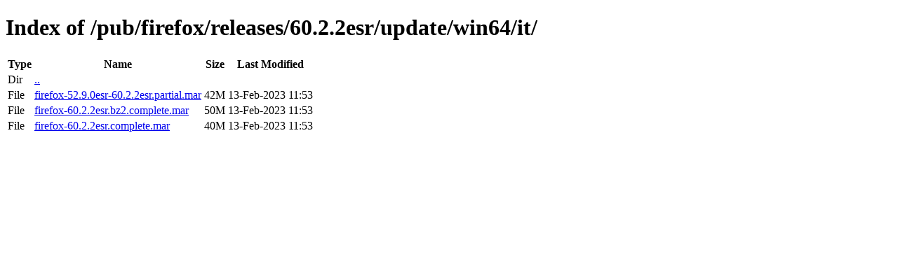

--- FILE ---
content_type: text/html; charset=utf-8
request_url: http://releases.mozilla.org/pub/firefox/releases/60.2.2esr/update/win64/it/
body_size: 377
content:
<!DOCTYPE html>
<html>
        <head>
                <meta charset="UTF-8">
                <title>Directory Listing: /pub/firefox/releases/60.2.2esr/update/win64/it/</title>
        </head>
        <body>
                <h1>Index of /pub/firefox/releases/60.2.2esr/update/win64/it/</h1>
                <table>
                        <tr>
                                <th>Type</th>
                                <th>Name</th>
                                <th>Size</th>
                                <th>Last Modified</th>
                        </tr>
                        
                        <tr>
                                <td>Dir</td>
                                <td><a href="/pub/firefox/releases/60.2.2esr/update/win64/">..</a></td>
                                <td></td>
                                <td></td>
                        </tr>
                        
                        
                        
                        
                        <tr>
                                <td>File</td>
                                <td><a href="/pub/firefox/releases/60.2.2esr/update/win64/it/firefox-52.9.0esr-60.2.2esr.partial.mar">firefox-52.9.0esr-60.2.2esr.partial.mar</a></td>
                                <td>42M</td>
                                <td>13-Feb-2023 11:53</td>
                        </tr>
                        
                        
                        
                        <tr>
                                <td>File</td>
                                <td><a href="/pub/firefox/releases/60.2.2esr/update/win64/it/firefox-60.2.2esr.bz2.complete.mar">firefox-60.2.2esr.bz2.complete.mar</a></td>
                                <td>50M</td>
                                <td>13-Feb-2023 11:53</td>
                        </tr>
                        
                        
                        
                        <tr>
                                <td>File</td>
                                <td><a href="/pub/firefox/releases/60.2.2esr/update/win64/it/firefox-60.2.2esr.complete.mar">firefox-60.2.2esr.complete.mar</a></td>
                                <td>40M</td>
                                <td>13-Feb-2023 11:53</td>
                        </tr>
                        
                        
                </table>
        </body>
</html>